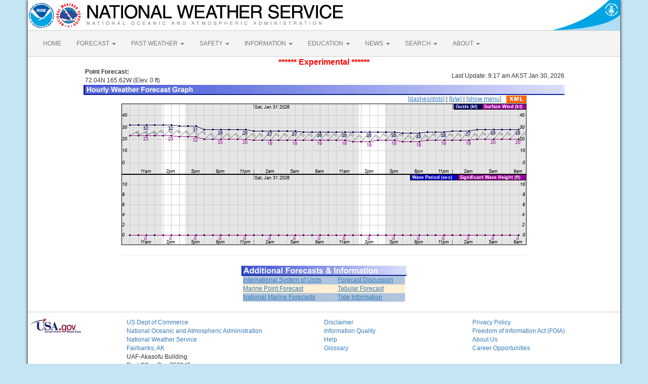

--- FILE ---
content_type: text/html; charset=UTF-8
request_url: https://marine.weather.gov/MapClick.php?lat=72.034&lon=-165.611&lg=english&&FcstType=graphical&menu=1
body_size: 5214
content:
<!DOCTYPE html><html class="no-js">
    <head>
        <!-- Meta -->
        <meta name="viewport" content="width=device-width" />
        <link rel="schema.DC" href="http://purl.org/dc/elements/1.1/" />
        <title>National Weather Service</title>
        <meta name="DC.title" content="National Weather Service" />
        <meta name="DC.description" content="NOAA National Weather Service" />
        <meta name="DC.creator" content="US Department of Commerce, NOAA, National Weather Service" />
        <meta name="DC.date.created" scheme="ISO8601" content="2026-01-30T18:47:47+00:00" />
        <meta name="DC.language" scheme="DCTERMS.RFC1766" content="EN-US" />
        <meta name="DC.keywords" content="weather" />
        <meta name="DC.publisher" content="NOAA's National Weather Service" />
        <meta name="DC.contributor" content="National Weather Service" />
        <meta name="DC.rights" content="/disclaimer.php" />
        <meta name="rating" content="General" />
        <meta name="robots" content="index,follow" />

        <!-- Icons -->
        <link rel="shortcut icon" href="/build/images/favicon.eab6deff.ico" type="image/x-icon" />

                    <link rel="stylesheet" href="/build/app.b5803bc3.css">
        
                    <script src="/build/runtime.5332280c.js"></script><script src="/build/662.4c16084d.js"></script><script src="/build/app.b0ab6b61.js"></script>
            <script type="text/javascript" id="_fed_an_ua_tag" src="https://dap.digitalgov.gov/Universal-Federated-Analytics-Min.js?agency=DOC&amp;subagency=NOAA"></script>
            <script type="text/javascript">
                // GoogleAnalyticsObject is defined in the federated analytics script, but PUA option not used as forecast UA needs sampleRate
                window[window['GoogleAnalyticsObject']]('create', 'UA-40768555-1', 'weather.gov', {'sampleRate': 6});
                window[window['GoogleAnalyticsObject']]('set', 'anonymizeIp', true);
                window[window['GoogleAnalyticsObject']]('require', 'linkid');
                window[window['GoogleAnalyticsObject']]('send', 'pageview');
            </script>
            </head>
    <body>
        <main class="container">
            <header class="row clearfix" id="page-header">
    <a href="//www.noaa.gov" id="header-noaa" class="pull-left"><img src="/build/images/header/noaa.d87e0251.png" alt="National Oceanic and Atmospheric Administration"/></a>
    <a href="https://www.weather.gov" id="header-nws" class="pull-left"><img src="/build/images/header/nws.4e6585d8.png" alt="National Weather Service"/></a>
    <a href="//www.commerce.gov" id="header-doc" class="pull-right"><img src="/build/images/header/doc.b38ba91a.png" alt="United States Department of Commerce"/></a>
</header>

            <nav class="navbar navbar-default row" role="navigation">
    <div class="container-fluid">
        <div class="navbar-header">
            <button type="button" class="navbar-toggle collapsed" data-toggle="collapse" data-target="#top-nav">
                <span class="sr-only">Toggle navigation</span>
                <span class="icon-bar"></span>
                <span class="icon-bar"></span>
                <span class="icon-bar"></span>
            </button>
        </div>
        <div class="collapse navbar-collapse" id="top-nav">
            <ul class="nav navbar-nav">
                <li><a href="//www.weather.gov">HOME</a></li>
                                    <li class="dropdown">
                        <a href="https://www.weather.gov/forecastmaps/" class="dropdown-toggle" data-toggle="dropdown">
                                                            FORECAST
                                                        <span class="caret"></span>
                        </a>
                        <ul class="dropdown-menu" role="menu">
                                                                                        <li>
                                    <a href="https://www.weather.gov">Local</a>
                                </li>
                                                            <li>
                                    <a href="https://digital.weather.gov">Graphical</a>
                                </li>
                                                            <li>
                                    <a href="https://aviationweather.gov">Aviation</a>
                                </li>
                                                            <li>
                                    <a href="https://www.weather.gov/marine/">Marine</a>
                                </li>
                                                            <li>
                                    <a href="https://water.noaa.gov">Rivers and Lakes</a>
                                </li>
                                                            <li>
                                    <a href="https://www.nhc.noaa.gov">Hurricanes</a>
                                </li>
                                                            <li>
                                    <a href="https://www.spc.noaa.gov">Severe Weather</a>
                                </li>
                                                            <li>
                                    <a href="https://www.weather.gov/fire/">Fire Weather</a>
                                </li>
                                                            <li>
                                    <a href="https://gml.noaa.gov/grad/solcalc/">Sunrise/Sunset</a>
                                </li>
                                                            <li>
                                    <a href="https://www.cpc.ncep.noaa.gov">Long Range Forecasts</a>
                                </li>
                                                            <li>
                                    <a href="https://www.cpc.ncep.noaa.gov">Climate Prediction</a>
                                </li>
                                                            <li>
                                    <a href="https://www.swpc.noaa.gov">Space Weather</a>
                                </li>
                                                    </ul>
                    </li>
                                    <li class="dropdown">
                        <a href="https://www.weather.gov/wrh/climate" class="dropdown-toggle" data-toggle="dropdown">
                                                            PAST WEATHER
                                                        <span class="caret"></span>
                        </a>
                        <ul class="dropdown-menu" role="menu">
                                                                                        <li>
                                    <a href="https://www.weather.gov/wrh/climate">Past Weather</a>
                                </li>
                                                            <li>
                                    <a href="https://gml.noaa.gov/grad/solcalc/">Astronomical Data</a>
                                </li>
                                                            <li>
                                    <a href="https://www.climate.gov/maps-data/dataset/past-weather-zip-code-data-table">Certified Weather Data</a>
                                </li>
                                                    </ul>
                    </li>
                                    <li class="dropdown">
                        <a href="https://www.weather.gov/safety/" class="dropdown-toggle" data-toggle="dropdown">
                                                            SAFETY
                                                        <span class="caret"></span>
                        </a>
                        <ul class="dropdown-menu" role="menu">
                                                                                </ul>
                    </li>
                                    <li class="dropdown">
                        <a href="https://www.weather.gov/informationcenter" class="dropdown-toggle" data-toggle="dropdown">
                                                            INFORMATION
                                                        <span class="caret"></span>
                        </a>
                        <ul class="dropdown-menu" role="menu">
                                                                                        <li>
                                    <a href="https://www.weather.gov/wrn/wea">Wireless Emergency Alerts</a>
                                </li>
                                                            <li>
                                    <a href="https://www.weather.gov/wrn/">Weather-Ready Nation</a>
                                </li>
                                                            <li>
                                    <a href="https://www.weather.gov/owlie/publication_brochures">Brochures</a>
                                </li>
                                                            <li>
                                    <a href="https://www.weather.gov/coop/">Cooperative Observers</a>
                                </li>
                                                            <li>
                                    <a href="https://www.weather.gov/briefing/">Daily Briefing</a>
                                </li>
                                                            <li>
                                    <a href="https://www.weather.gov/hazstat">Damage/Fatality/Injury Statistics</a>
                                </li>
                                                            <li>
                                    <a href="http://mag.ncep.noaa.gov">Forecast Models</a>
                                </li>
                                                            <li>
                                    <a href="https://www.weather.gov/gis/">GIS Data Portal</a>
                                </li>
                                                            <li>
                                    <a href="https://www.weather.gov/nwr">NOAA Weather Radio</a>
                                </li>
                                                            <li>
                                    <a href="https://www.weather.gov/publications/">Publications</a>
                                </li>
                                                            <li>
                                    <a href="https://www.weather.gov/skywarn/">SKYWARN Storm Spotters</a>
                                </li>
                                                            <li>
                                    <a href="https://www.weather.gov/stormready">StormReady</a>
                                </li>
                                                            <li>
                                    <a href="https://www.weather.gov/tsunamiready/">TsunamiReady</a>
                                </li>
                                                            <li>
                                    <a href="https://www.weather.gov/notification/">Service Change Notices</a>
                                </li>
                                                    </ul>
                    </li>
                                    <li class="dropdown">
                        <a href="https://www.weather.gov/education/" class="dropdown-toggle" data-toggle="dropdown">
                                                            EDUCATION
                                                        <span class="caret"></span>
                        </a>
                        <ul class="dropdown-menu" role="menu">
                                                                                </ul>
                    </li>
                                    <li class="dropdown">
                        <a href="https://www.weather.gov/news" class="dropdown-toggle" data-toggle="dropdown">
                                                            NEWS
                                                        <span class="caret"></span>
                        </a>
                        <ul class="dropdown-menu" role="menu">
                                                                                </ul>
                    </li>
                                    <li class="dropdown">
                        <a href="https://www.weather.gov/search/" class="dropdown-toggle" data-toggle="dropdown">
                                                            SEARCH
                                                        <span class="caret"></span>
                        </a>
                        <ul class="dropdown-menu" role="menu">
                                                            <li>
                                    <div id="site-search">
                                        <form method="get" action="//search.usa.gov/search" style="margin-bottom: 0; margin-top: 0;">
                                            <input type="hidden" name="v:project" value="firstgov" />
                                            <label for="query">Search For</label>
                                            <input type="text" name="query" id="query" size="12" />
                                            <input type="submit" value="Go" />
                                            <p>
                                                <input type="radio" name="affiliate" checked="checked" value="nws.noaa.gov" id="nws" />
                                                <label for="nws" class="search-scope">NWS</label>
                                                <input type="radio" name="affiliate" value="noaa.gov" id="noaa" />
                                                <label for="noaa" class="search-scope">All NOAA</label>
                                            </p>
                                        </form>
                                    </div>
                                </li>
                                                                                </ul>
                    </li>
                                    <li class="dropdown">
                        <a href="https://www.weather.gov/about/" class="dropdown-toggle" data-toggle="dropdown">
                                                            ABOUT
                                                        <span class="caret"></span>
                        </a>
                        <ul class="dropdown-menu" role="menu">
                                                                                        <li>
                                    <a href="https://www.weather.gov/about/">About NWS</a>
                                </li>
                                                            <li>
                                    <a href="https://www.weather.gov/organization">Organization</a>
                                </li>
                                                            <li>
                                    <a href="https://sites.google.com/a/noaa.gov/nws-insider/">For NWS Employees</a>
                                </li>
                                                            <li>
                                    <a href="https://www.weather.gov/ncep/">National Centers</a>
                                </li>
                                                            <li>
                                    <a href="https://www.noaa.gov/nws-careers">Careers</a>
                                </li>
                                                            <li>
                                    <a href="https://www.weather.gov/contact">Contact Us</a>
                                </li>
                                                            <li>
                                    <a href="https://forecast.weather.gov/glossary.php">Glossary</a>
                                </li>
                                                            <li>
                                    <a href="https://www.weather.gov/socialmedia">Social Media</a>
                                </li>
                                                            <li>
                                    <a href="https://www.noaa.gov/NWStransformation">NWS Transformation</a>
                                </li>
                                                    </ul>
                    </li>
                            </ul>
        </div>
    </div>
</nav>

            <div class="contentArea">
                    <script type="text/javascript">
function writeText(txt)
{
document.getElementById("desc").innerHTML=txt
}
</script>
<table width="800" border="0" align="center">
<tr><td colspan="2" align="center"><font size="3" color="red"><b>******  Experimental  ******</b></font></td></tr>
    <tr>
        <td width="60%"><b>&nbsp;Point Forecast:</b>  <br>&nbsp;72.04N 165.62W  (Elev. 0 ft)<br></td>
        <td width="40%" align="right">Last Update: 9:17 am AKST Jan 30, 2026</td>
    </tr>
    <tr>
        <td colspan="2"><img title="Hourly Weather Forecast Graph" alt="Hourly Weather Forecast Graph" src="/images/wtf/hwg-banner.jpg"></td>
    </tr>
</table>

<table width="800" border="0" align="center" cellspacing="0"
    cellpadding="0">
<tr><td colspan="2" align="right"><a href="http://marine.weather.gov/MapClick.php?lat=72.034&lon=-165.611&lg=english&&FcstType=graphical&menu=1&dd=1">[dashes/dots]</a> | <a href="http://marine.weather.gov/MapClick.php?lat=72.034&lon=-165.611&lg=english&&FcstType=graphical&menu=1&bw=1">[b/w]</a> | <a href="http://marine.weather.gov/MapClick.php?lat=72.034&lon=-165.611&lg=english&&FcstType=graphical">[show menu]</a><a href="//forecast.weather.gov/MapClick.php?lat=72.034&lon=-165.611&FcstType=digitalDWML"><img src="/images/wtf/xml-small.gif" alt="Get as XML" title="Get as XML" style="margin-left:10px; vertical-align:middle;"></a></td></tr>
<tr><td width="800" align="left" valign="top"><table width="800" border="0" align="center"><tr><td align="center">
<a href="http://marine.weather.gov/MapClick.php?lat=72.034&lon=-165.611&lg=english&&FcstType=digital&menu=1"><img src="meteograms/Plotter.php?lat=72.034&lon=-165.611&wfo=AFG&zcode=PKZ500&gset=25&gdiff=6&unit=0&tinfo=AY9&ahour=0&pcmd=00001000000000000111000000000000000000000000000000000000000&lg=en&indu=0!1!1!&dd=&bw=&hrspan=48&pqpfhr=6&psnwhr=6" usemap="#MouseVal"></a></td></tr><tr><td id="desc"></td></tr><tr><td><hr></td></tr></table><map name="MouseVal"><area shape="rect" coords="11,0,21,280" alt="Hourly weather graph of forecast elements. Click for text representation." title="Hourly weather graph of forecast elements. Click for text representation." onMouseOver="writeText('&lt;b&gt;Friday, January 30 at  9am&lt;/b&gt;&lt;br&gt;Surface Wind: ENE 20G28kt&lt;br&gt;Significant Wave Height: 0ft&amp;nbsp;&amp;nbsp;&amp;nbsp;&amp;nbsp;&amp;nbsp;Wave Period: N/A&amp;nbsp;&amp;nbsp;&amp;nbsp;&amp;nbsp;&amp;nbsp;Wave Direction: N/A')" onclick="location.href='http://marine.weather.gov/MapClick.php?lat=72.034&lon=-165.611&lg=english&&FcstType=digital&menu=1'" />
<area shape="rect" coords="28,0,38,280" alt="Hourly weather graph of forecast elements. Click for text representation." title="Hourly weather graph of forecast elements. Click for text representation." onMouseOver="writeText('&lt;b&gt;Friday, January 30 at  10am&lt;/b&gt;&lt;br&gt;Surface Wind: ENE 20G28kt&lt;br&gt;Significant Wave Height: 0ft&amp;nbsp;&amp;nbsp;&amp;nbsp;&amp;nbsp;&amp;nbsp;Wave Period: N/A&amp;nbsp;&amp;nbsp;&amp;nbsp;&amp;nbsp;&amp;nbsp;Wave Direction: N/A')" onclick="location.href='http://marine.weather.gov/MapClick.php?lat=72.034&lon=-165.611&lg=english&&FcstType=digital&menu=1'" />
<area shape="rect" coords="44,0,54,280" alt="Hourly weather graph of forecast elements. Click for text representation." title="Hourly weather graph of forecast elements. Click for text representation." onMouseOver="writeText('&lt;b&gt;Friday, January 30 at  11am&lt;/b&gt;&lt;br&gt;Surface Wind: ENE 20G28kt&lt;br&gt;Significant Wave Height: 0ft&amp;nbsp;&amp;nbsp;&amp;nbsp;&amp;nbsp;&amp;nbsp;Wave Period: N/A&amp;nbsp;&amp;nbsp;&amp;nbsp;&amp;nbsp;&amp;nbsp;Wave Direction: N/A')" onclick="location.href='http://marine.weather.gov/MapClick.php?lat=72.034&lon=-165.611&lg=english&&FcstType=digital&menu=1'" />
<area shape="rect" coords="60,0,70,280" alt="Hourly weather graph of forecast elements. Click for text representation." title="Hourly weather graph of forecast elements. Click for text representation." onMouseOver="writeText('&lt;b&gt;Friday, January 30 at  12pm&lt;/b&gt;&lt;br&gt;Surface Wind: NE 20G28kt&lt;br&gt;Significant Wave Height: 0ft&amp;nbsp;&amp;nbsp;&amp;nbsp;&amp;nbsp;&amp;nbsp;Wave Period: N/A&amp;nbsp;&amp;nbsp;&amp;nbsp;&amp;nbsp;&amp;nbsp;Wave Direction: N/A')" onclick="location.href='http://marine.weather.gov/MapClick.php?lat=72.034&lon=-165.611&lg=english&&FcstType=digital&menu=1'" />
<area shape="rect" coords="77,0,87,280" alt="Hourly weather graph of forecast elements. Click for text representation." title="Hourly weather graph of forecast elements. Click for text representation." onMouseOver="writeText('&lt;b&gt;Friday, January 30 at  1pm&lt;/b&gt;&lt;br&gt;Surface Wind: NE 20G28kt&lt;br&gt;Significant Wave Height: 0ft&amp;nbsp;&amp;nbsp;&amp;nbsp;&amp;nbsp;&amp;nbsp;Wave Period: N/A&amp;nbsp;&amp;nbsp;&amp;nbsp;&amp;nbsp;&amp;nbsp;Wave Direction: N/A')" onclick="location.href='http://marine.weather.gov/MapClick.php?lat=72.034&lon=-165.611&lg=english&&FcstType=digital&menu=1'" />
<area shape="rect" coords="93,0,103,280" alt="Hourly weather graph of forecast elements. Click for text representation." title="Hourly weather graph of forecast elements. Click for text representation." onMouseOver="writeText('&lt;b&gt;Friday, January 30 at  2pm&lt;/b&gt;&lt;br&gt;Surface Wind: NE 20G28kt&lt;br&gt;Significant Wave Height: 0ft&amp;nbsp;&amp;nbsp;&amp;nbsp;&amp;nbsp;&amp;nbsp;Wave Period: N/A&amp;nbsp;&amp;nbsp;&amp;nbsp;&amp;nbsp;&amp;nbsp;Wave Direction: N/A')" onclick="location.href='http://marine.weather.gov/MapClick.php?lat=72.034&lon=-165.611&lg=english&&FcstType=digital&menu=1'" />
<area shape="rect" coords="109,0,119,280" alt="Hourly weather graph of forecast elements. Click for text representation." title="Hourly weather graph of forecast elements. Click for text representation." onMouseOver="writeText('&lt;b&gt;Friday, January 30 at  3pm&lt;/b&gt;&lt;br&gt;Surface Wind: NE 19G27kt&lt;br&gt;Significant Wave Height: 0ft&amp;nbsp;&amp;nbsp;&amp;nbsp;&amp;nbsp;&amp;nbsp;Wave Period: N/A&amp;nbsp;&amp;nbsp;&amp;nbsp;&amp;nbsp;&amp;nbsp;Wave Direction: N/A')" onclick="location.href='http://marine.weather.gov/MapClick.php?lat=72.034&lon=-165.611&lg=english&&FcstType=digital&menu=1'" />
<area shape="rect" coords="126,0,136,280" alt="Hourly weather graph of forecast elements. Click for text representation." title="Hourly weather graph of forecast elements. Click for text representation." onMouseOver="writeText('&lt;b&gt;Friday, January 30 at  4pm&lt;/b&gt;&lt;br&gt;Surface Wind: NE 19G27kt&lt;br&gt;Significant Wave Height: 0ft&amp;nbsp;&amp;nbsp;&amp;nbsp;&amp;nbsp;&amp;nbsp;Wave Period: N/A&amp;nbsp;&amp;nbsp;&amp;nbsp;&amp;nbsp;&amp;nbsp;Wave Direction: N/A')" onclick="location.href='http://marine.weather.gov/MapClick.php?lat=72.034&lon=-165.611&lg=english&&FcstType=digital&menu=1'" />
<area shape="rect" coords="142,0,152,280" alt="Hourly weather graph of forecast elements. Click for text representation." title="Hourly weather graph of forecast elements. Click for text representation." onMouseOver="writeText('&lt;b&gt;Friday, January 30 at  5pm&lt;/b&gt;&lt;br&gt;Surface Wind: NE 19G27kt&lt;br&gt;Significant Wave Height: 0ft&amp;nbsp;&amp;nbsp;&amp;nbsp;&amp;nbsp;&amp;nbsp;Wave Period: N/A&amp;nbsp;&amp;nbsp;&amp;nbsp;&amp;nbsp;&amp;nbsp;Wave Direction: N/A')" onclick="location.href='http://marine.weather.gov/MapClick.php?lat=72.034&lon=-165.611&lg=english&&FcstType=digital&menu=1'" />
<area shape="rect" coords="158,0,168,280" alt="Hourly weather graph of forecast elements. Click for text representation." title="Hourly weather graph of forecast elements. Click for text representation." onMouseOver="writeText('&lt;b&gt;Friday, January 30 at  6pm&lt;/b&gt;&lt;br&gt;Surface Wind: NE 17G24kt&lt;br&gt;Significant Wave Height: 0ft&amp;nbsp;&amp;nbsp;&amp;nbsp;&amp;nbsp;&amp;nbsp;Wave Period: N/A&amp;nbsp;&amp;nbsp;&amp;nbsp;&amp;nbsp;&amp;nbsp;Wave Direction: N/A')" onclick="location.href='http://marine.weather.gov/MapClick.php?lat=72.034&lon=-165.611&lg=english&&FcstType=digital&menu=1'" />
<area shape="rect" coords="175,0,185,280" alt="Hourly weather graph of forecast elements. Click for text representation." title="Hourly weather graph of forecast elements. Click for text representation." onMouseOver="writeText('&lt;b&gt;Friday, January 30 at  7pm&lt;/b&gt;&lt;br&gt;Surface Wind: NE 17G24kt&lt;br&gt;Significant Wave Height: 0ft&amp;nbsp;&amp;nbsp;&amp;nbsp;&amp;nbsp;&amp;nbsp;Wave Period: N/A&amp;nbsp;&amp;nbsp;&amp;nbsp;&amp;nbsp;&amp;nbsp;Wave Direction: N/A')" onclick="location.href='http://marine.weather.gov/MapClick.php?lat=72.034&lon=-165.611&lg=english&&FcstType=digital&menu=1'" />
<area shape="rect" coords="191,0,201,280" alt="Hourly weather graph of forecast elements. Click for text representation." title="Hourly weather graph of forecast elements. Click for text representation." onMouseOver="writeText('&lt;b&gt;Friday, January 30 at  8pm&lt;/b&gt;&lt;br&gt;Surface Wind: NE 17G24kt&lt;br&gt;Significant Wave Height: 0ft&amp;nbsp;&amp;nbsp;&amp;nbsp;&amp;nbsp;&amp;nbsp;Wave Period: N/A&amp;nbsp;&amp;nbsp;&amp;nbsp;&amp;nbsp;&amp;nbsp;Wave Direction: N/A')" onclick="location.href='http://marine.weather.gov/MapClick.php?lat=72.034&lon=-165.611&lg=english&&FcstType=digital&menu=1'" />
<area shape="rect" coords="207,0,217,280" alt="Hourly weather graph of forecast elements. Click for text representation." title="Hourly weather graph of forecast elements. Click for text representation." onMouseOver="writeText('&lt;b&gt;Friday, January 30 at  9pm&lt;/b&gt;&lt;br&gt;Surface Wind: NE 17G24kt&lt;br&gt;Significant Wave Height: 0ft&amp;nbsp;&amp;nbsp;&amp;nbsp;&amp;nbsp;&amp;nbsp;Wave Period: N/A&amp;nbsp;&amp;nbsp;&amp;nbsp;&amp;nbsp;&amp;nbsp;Wave Direction: N/A')" onclick="location.href='http://marine.weather.gov/MapClick.php?lat=72.034&lon=-165.611&lg=english&&FcstType=digital&menu=1'" />
<area shape="rect" coords="224,0,234,280" alt="Hourly weather graph of forecast elements. Click for text representation." title="Hourly weather graph of forecast elements. Click for text representation." onMouseOver="writeText('&lt;b&gt;Friday, January 30 at  10pm&lt;/b&gt;&lt;br&gt;Surface Wind: NE 17G24kt&lt;br&gt;Significant Wave Height: 0ft&amp;nbsp;&amp;nbsp;&amp;nbsp;&amp;nbsp;&amp;nbsp;Wave Period: N/A&amp;nbsp;&amp;nbsp;&amp;nbsp;&amp;nbsp;&amp;nbsp;Wave Direction: N/A')" onclick="location.href='http://marine.weather.gov/MapClick.php?lat=72.034&lon=-165.611&lg=english&&FcstType=digital&menu=1'" />
<area shape="rect" coords="240,0,250,280" alt="Hourly weather graph of forecast elements. Click for text representation." title="Hourly weather graph of forecast elements. Click for text representation." onMouseOver="writeText('&lt;b&gt;Friday, January 30 at  11pm&lt;/b&gt;&lt;br&gt;Surface Wind: NE 17G24kt&lt;br&gt;Significant Wave Height: 0ft&amp;nbsp;&amp;nbsp;&amp;nbsp;&amp;nbsp;&amp;nbsp;Wave Period: N/A&amp;nbsp;&amp;nbsp;&amp;nbsp;&amp;nbsp;&amp;nbsp;Wave Direction: N/A')" onclick="location.href='http://marine.weather.gov/MapClick.php?lat=72.034&lon=-165.611&lg=english&&FcstType=digital&menu=1'" />
<area shape="rect" coords="256,0,266,280" alt="Hourly weather graph of forecast elements. Click for text representation." title="Hourly weather graph of forecast elements. Click for text representation." onMouseOver="writeText('&lt;b&gt;Saturday, January 31 at  12am&lt;/b&gt;&lt;br&gt;Surface Wind: NE 17G23kt&lt;br&gt;Significant Wave Height: 0ft&amp;nbsp;&amp;nbsp;&amp;nbsp;&amp;nbsp;&amp;nbsp;Wave Period: N/A&amp;nbsp;&amp;nbsp;&amp;nbsp;&amp;nbsp;&amp;nbsp;Wave Direction: N/A')" onclick="location.href='http://marine.weather.gov/MapClick.php?lat=72.034&lon=-165.611&lg=english&&FcstType=digital&menu=1'" />
<area shape="rect" coords="273,0,283,280" alt="Hourly weather graph of forecast elements. Click for text representation." title="Hourly weather graph of forecast elements. Click for text representation." onMouseOver="writeText('&lt;b&gt;Saturday, January 31 at  1am&lt;/b&gt;&lt;br&gt;Surface Wind: NE 17G23kt&lt;br&gt;Significant Wave Height: 0ft&amp;nbsp;&amp;nbsp;&amp;nbsp;&amp;nbsp;&amp;nbsp;Wave Period: N/A&amp;nbsp;&amp;nbsp;&amp;nbsp;&amp;nbsp;&amp;nbsp;Wave Direction: N/A')" onclick="location.href='http://marine.weather.gov/MapClick.php?lat=72.034&lon=-165.611&lg=english&&FcstType=digital&menu=1'" />
<area shape="rect" coords="289,0,299,280" alt="Hourly weather graph of forecast elements. Click for text representation." title="Hourly weather graph of forecast elements. Click for text representation." onMouseOver="writeText('&lt;b&gt;Saturday, January 31 at  2am&lt;/b&gt;&lt;br&gt;Surface Wind: NE 17G23kt&lt;br&gt;Significant Wave Height: 0ft&amp;nbsp;&amp;nbsp;&amp;nbsp;&amp;nbsp;&amp;nbsp;Wave Period: N/A&amp;nbsp;&amp;nbsp;&amp;nbsp;&amp;nbsp;&amp;nbsp;Wave Direction: N/A')" onclick="location.href='http://marine.weather.gov/MapClick.php?lat=72.034&lon=-165.611&lg=english&&FcstType=digital&menu=1'" />
<area shape="rect" coords="305,0,315,280" alt="Hourly weather graph of forecast elements. Click for text representation." title="Hourly weather graph of forecast elements. Click for text representation." onMouseOver="writeText('&lt;b&gt;Saturday, January 31 at  3am&lt;/b&gt;&lt;br&gt;Surface Wind: NE 17G23kt&lt;br&gt;Significant Wave Height: 0ft&amp;nbsp;&amp;nbsp;&amp;nbsp;&amp;nbsp;&amp;nbsp;Wave Period: N/A&amp;nbsp;&amp;nbsp;&amp;nbsp;&amp;nbsp;&amp;nbsp;Wave Direction: N/A')" onclick="location.href='http://marine.weather.gov/MapClick.php?lat=72.034&lon=-165.611&lg=english&&FcstType=digital&menu=1'" />
<area shape="rect" coords="322,0,332,280" alt="Hourly weather graph of forecast elements. Click for text representation." title="Hourly weather graph of forecast elements. Click for text representation." onMouseOver="writeText('&lt;b&gt;Saturday, January 31 at  4am&lt;/b&gt;&lt;br&gt;Surface Wind: NE 17G23kt&lt;br&gt;Significant Wave Height: 0ft&amp;nbsp;&amp;nbsp;&amp;nbsp;&amp;nbsp;&amp;nbsp;Wave Period: N/A&amp;nbsp;&amp;nbsp;&amp;nbsp;&amp;nbsp;&amp;nbsp;Wave Direction: N/A')" onclick="location.href='http://marine.weather.gov/MapClick.php?lat=72.034&lon=-165.611&lg=english&&FcstType=digital&menu=1'" />
<area shape="rect" coords="338,0,348,280" alt="Hourly weather graph of forecast elements. Click for text representation." title="Hourly weather graph of forecast elements. Click for text representation." onMouseOver="writeText('&lt;b&gt;Saturday, January 31 at  5am&lt;/b&gt;&lt;br&gt;Surface Wind: NE 17G23kt&lt;br&gt;Significant Wave Height: 0ft&amp;nbsp;&amp;nbsp;&amp;nbsp;&amp;nbsp;&amp;nbsp;Wave Period: N/A&amp;nbsp;&amp;nbsp;&amp;nbsp;&amp;nbsp;&amp;nbsp;Wave Direction: N/A')" onclick="location.href='http://marine.weather.gov/MapClick.php?lat=72.034&lon=-165.611&lg=english&&FcstType=digital&menu=1'" />
<area shape="rect" coords="354,0,364,280" alt="Hourly weather graph of forecast elements. Click for text representation." title="Hourly weather graph of forecast elements. Click for text representation." onMouseOver="writeText('&lt;b&gt;Saturday, January 31 at  6am&lt;/b&gt;&lt;br&gt;Surface Wind: NE 17G23kt&lt;br&gt;Significant Wave Height: 0ft&amp;nbsp;&amp;nbsp;&amp;nbsp;&amp;nbsp;&amp;nbsp;Wave Period: N/A&amp;nbsp;&amp;nbsp;&amp;nbsp;&amp;nbsp;&amp;nbsp;Wave Direction: N/A')" onclick="location.href='http://marine.weather.gov/MapClick.php?lat=72.034&lon=-165.611&lg=english&&FcstType=digital&menu=1'" />
<area shape="rect" coords="371,0,381,280" alt="Hourly weather graph of forecast elements. Click for text representation." title="Hourly weather graph of forecast elements. Click for text representation." onMouseOver="writeText('&lt;b&gt;Saturday, January 31 at  7am&lt;/b&gt;&lt;br&gt;Surface Wind: NE 17G23kt&lt;br&gt;Significant Wave Height: 0ft&amp;nbsp;&amp;nbsp;&amp;nbsp;&amp;nbsp;&amp;nbsp;Wave Period: N/A&amp;nbsp;&amp;nbsp;&amp;nbsp;&amp;nbsp;&amp;nbsp;Wave Direction: N/A')" onclick="location.href='http://marine.weather.gov/MapClick.php?lat=72.034&lon=-165.611&lg=english&&FcstType=digital&menu=1'" />
<area shape="rect" coords="387,0,397,280" alt="Hourly weather graph of forecast elements. Click for text representation." title="Hourly weather graph of forecast elements. Click for text representation." onMouseOver="writeText('&lt;b&gt;Saturday, January 31 at  8am&lt;/b&gt;&lt;br&gt;Surface Wind: NE 17G23kt&lt;br&gt;Significant Wave Height: 0ft&amp;nbsp;&amp;nbsp;&amp;nbsp;&amp;nbsp;&amp;nbsp;Wave Period: N/A&amp;nbsp;&amp;nbsp;&amp;nbsp;&amp;nbsp;&amp;nbsp;Wave Direction: N/A')" onclick="location.href='http://marine.weather.gov/MapClick.php?lat=72.034&lon=-165.611&lg=english&&FcstType=digital&menu=1'" />
<area shape="rect" coords="403,0,413,280" alt="Hourly weather graph of forecast elements. Click for text representation." title="Hourly weather graph of forecast elements. Click for text representation." onMouseOver="writeText('&lt;b&gt;Saturday, January 31 at  9am&lt;/b&gt;&lt;br&gt;Surface Wind: NE 17G23kt&lt;br&gt;Significant Wave Height: 0ft&amp;nbsp;&amp;nbsp;&amp;nbsp;&amp;nbsp;&amp;nbsp;Wave Period: N/A&amp;nbsp;&amp;nbsp;&amp;nbsp;&amp;nbsp;&amp;nbsp;Wave Direction: N/A')" onclick="location.href='http://marine.weather.gov/MapClick.php?lat=72.034&lon=-165.611&lg=english&&FcstType=digital&menu=1'" />
<area shape="rect" coords="419,0,429,280" alt="Hourly weather graph of forecast elements. Click for text representation." title="Hourly weather graph of forecast elements. Click for text representation." onMouseOver="writeText('&lt;b&gt;Saturday, January 31 at  10am&lt;/b&gt;&lt;br&gt;Surface Wind: NE 17G23kt&lt;br&gt;Significant Wave Height: 0ft&amp;nbsp;&amp;nbsp;&amp;nbsp;&amp;nbsp;&amp;nbsp;Wave Period: N/A&amp;nbsp;&amp;nbsp;&amp;nbsp;&amp;nbsp;&amp;nbsp;Wave Direction: N/A')" onclick="location.href='http://marine.weather.gov/MapClick.php?lat=72.034&lon=-165.611&lg=english&&FcstType=digital&menu=1'" />
<area shape="rect" coords="436,0,446,280" alt="Hourly weather graph of forecast elements. Click for text representation." title="Hourly weather graph of forecast elements. Click for text representation." onMouseOver="writeText('&lt;b&gt;Saturday, January 31 at  11am&lt;/b&gt;&lt;br&gt;Surface Wind: NE 17G23kt&lt;br&gt;Significant Wave Height: 0ft&amp;nbsp;&amp;nbsp;&amp;nbsp;&amp;nbsp;&amp;nbsp;Wave Period: N/A&amp;nbsp;&amp;nbsp;&amp;nbsp;&amp;nbsp;&amp;nbsp;Wave Direction: N/A')" onclick="location.href='http://marine.weather.gov/MapClick.php?lat=72.034&lon=-165.611&lg=english&&FcstType=digital&menu=1'" />
<area shape="rect" coords="452,0,462,280" alt="Hourly weather graph of forecast elements. Click for text representation." title="Hourly weather graph of forecast elements. Click for text representation." onMouseOver="writeText('&lt;b&gt;Saturday, January 31 at  12pm&lt;/b&gt;&lt;br&gt;Surface Wind: NE 16G23kt&lt;br&gt;Significant Wave Height: 0ft&amp;nbsp;&amp;nbsp;&amp;nbsp;&amp;nbsp;&amp;nbsp;Wave Period: N/A&amp;nbsp;&amp;nbsp;&amp;nbsp;&amp;nbsp;&amp;nbsp;Wave Direction: N/A')" onclick="location.href='http://marine.weather.gov/MapClick.php?lat=72.034&lon=-165.611&lg=english&&FcstType=digital&menu=1'" />
<area shape="rect" coords="468,0,478,280" alt="Hourly weather graph of forecast elements. Click for text representation." title="Hourly weather graph of forecast elements. Click for text representation." onMouseOver="writeText('&lt;b&gt;Saturday, January 31 at  1pm&lt;/b&gt;&lt;br&gt;Surface Wind: NE 16G23kt&lt;br&gt;Significant Wave Height: 0ft&amp;nbsp;&amp;nbsp;&amp;nbsp;&amp;nbsp;&amp;nbsp;Wave Period: N/A&amp;nbsp;&amp;nbsp;&amp;nbsp;&amp;nbsp;&amp;nbsp;Wave Direction: N/A')" onclick="location.href='http://marine.weather.gov/MapClick.php?lat=72.034&lon=-165.611&lg=english&&FcstType=digital&menu=1'" />
<area shape="rect" coords="485,0,495,280" alt="Hourly weather graph of forecast elements. Click for text representation." title="Hourly weather graph of forecast elements. Click for text representation." onMouseOver="writeText('&lt;b&gt;Saturday, January 31 at  2pm&lt;/b&gt;&lt;br&gt;Surface Wind: NE 16G23kt&lt;br&gt;Significant Wave Height: 0ft&amp;nbsp;&amp;nbsp;&amp;nbsp;&amp;nbsp;&amp;nbsp;Wave Period: N/A&amp;nbsp;&amp;nbsp;&amp;nbsp;&amp;nbsp;&amp;nbsp;Wave Direction: N/A')" onclick="location.href='http://marine.weather.gov/MapClick.php?lat=72.034&lon=-165.611&lg=english&&FcstType=digital&menu=1'" />
<area shape="rect" coords="501,0,511,280" alt="Hourly weather graph of forecast elements. Click for text representation." title="Hourly weather graph of forecast elements. Click for text representation." onMouseOver="writeText('&lt;b&gt;Saturday, January 31 at  3pm&lt;/b&gt;&lt;br&gt;Surface Wind: NE 17G23kt&lt;br&gt;Significant Wave Height: 0ft&amp;nbsp;&amp;nbsp;&amp;nbsp;&amp;nbsp;&amp;nbsp;Wave Period: N/A&amp;nbsp;&amp;nbsp;&amp;nbsp;&amp;nbsp;&amp;nbsp;Wave Direction: N/A')" onclick="location.href='http://marine.weather.gov/MapClick.php?lat=72.034&lon=-165.611&lg=english&&FcstType=digital&menu=1'" />
<area shape="rect" coords="517,0,527,280" alt="Hourly weather graph of forecast elements. Click for text representation." title="Hourly weather graph of forecast elements. Click for text representation." onMouseOver="writeText('&lt;b&gt;Saturday, January 31 at  4pm&lt;/b&gt;&lt;br&gt;Surface Wind: NE 17G23kt&lt;br&gt;Significant Wave Height: 0ft&amp;nbsp;&amp;nbsp;&amp;nbsp;&amp;nbsp;&amp;nbsp;Wave Period: N/A&amp;nbsp;&amp;nbsp;&amp;nbsp;&amp;nbsp;&amp;nbsp;Wave Direction: N/A')" onclick="location.href='http://marine.weather.gov/MapClick.php?lat=72.034&lon=-165.611&lg=english&&FcstType=digital&menu=1'" />
<area shape="rect" coords="534,0,544,280" alt="Hourly weather graph of forecast elements. Click for text representation." title="Hourly weather graph of forecast elements. Click for text representation." onMouseOver="writeText('&lt;b&gt;Saturday, January 31 at  5pm&lt;/b&gt;&lt;br&gt;Surface Wind: NE 17G23kt&lt;br&gt;Significant Wave Height: 0ft&amp;nbsp;&amp;nbsp;&amp;nbsp;&amp;nbsp;&amp;nbsp;Wave Period: N/A&amp;nbsp;&amp;nbsp;&amp;nbsp;&amp;nbsp;&amp;nbsp;Wave Direction: N/A')" onclick="location.href='http://marine.weather.gov/MapClick.php?lat=72.034&lon=-165.611&lg=english&&FcstType=digital&menu=1'" />
<area shape="rect" coords="550,0,560,280" alt="Hourly weather graph of forecast elements. Click for text representation." title="Hourly weather graph of forecast elements. Click for text representation." onMouseOver="writeText('&lt;b&gt;Saturday, January 31 at  6pm&lt;/b&gt;&lt;br&gt;Surface Wind: NE 16G22kt&lt;br&gt;Significant Wave Height: 0ft&amp;nbsp;&amp;nbsp;&amp;nbsp;&amp;nbsp;&amp;nbsp;Wave Period: N/A&amp;nbsp;&amp;nbsp;&amp;nbsp;&amp;nbsp;&amp;nbsp;Wave Direction: N/A')" onclick="location.href='http://marine.weather.gov/MapClick.php?lat=72.034&lon=-165.611&lg=english&&FcstType=digital&menu=1'" />
<area shape="rect" coords="566,0,576,280" alt="Hourly weather graph of forecast elements. Click for text representation." title="Hourly weather graph of forecast elements. Click for text representation." onMouseOver="writeText('&lt;b&gt;Saturday, January 31 at  7pm&lt;/b&gt;&lt;br&gt;Surface Wind: NE 16G22kt&lt;br&gt;Significant Wave Height: 0ft&amp;nbsp;&amp;nbsp;&amp;nbsp;&amp;nbsp;&amp;nbsp;Wave Period: N/A&amp;nbsp;&amp;nbsp;&amp;nbsp;&amp;nbsp;&amp;nbsp;Wave Direction: N/A')" onclick="location.href='http://marine.weather.gov/MapClick.php?lat=72.034&lon=-165.611&lg=english&&FcstType=digital&menu=1'" />
<area shape="rect" coords="583,0,593,280" alt="Hourly weather graph of forecast elements. Click for text representation." title="Hourly weather graph of forecast elements. Click for text representation." onMouseOver="writeText('&lt;b&gt;Saturday, January 31 at  8pm&lt;/b&gt;&lt;br&gt;Surface Wind: NE 16G22kt&lt;br&gt;Significant Wave Height: 0ft&amp;nbsp;&amp;nbsp;&amp;nbsp;&amp;nbsp;&amp;nbsp;Wave Period: N/A&amp;nbsp;&amp;nbsp;&amp;nbsp;&amp;nbsp;&amp;nbsp;Wave Direction: N/A')" onclick="location.href='http://marine.weather.gov/MapClick.php?lat=72.034&lon=-165.611&lg=english&&FcstType=digital&menu=1'" />
<area shape="rect" coords="599,0,609,280" alt="Hourly weather graph of forecast elements. Click for text representation." title="Hourly weather graph of forecast elements. Click for text representation." onMouseOver="writeText('&lt;b&gt;Saturday, January 31 at  9pm&lt;/b&gt;&lt;br&gt;Surface Wind: NE 17G23kt&lt;br&gt;Significant Wave Height: 0ft&amp;nbsp;&amp;nbsp;&amp;nbsp;&amp;nbsp;&amp;nbsp;Wave Period: N/A&amp;nbsp;&amp;nbsp;&amp;nbsp;&amp;nbsp;&amp;nbsp;Wave Direction: N/A')" onclick="location.href='http://marine.weather.gov/MapClick.php?lat=72.034&lon=-165.611&lg=english&&FcstType=digital&menu=1'" />
<area shape="rect" coords="615,0,625,280" alt="Hourly weather graph of forecast elements. Click for text representation." title="Hourly weather graph of forecast elements. Click for text representation." onMouseOver="writeText('&lt;b&gt;Saturday, January 31 at  10pm&lt;/b&gt;&lt;br&gt;Surface Wind: NE 17G23kt&lt;br&gt;Significant Wave Height: 0ft&amp;nbsp;&amp;nbsp;&amp;nbsp;&amp;nbsp;&amp;nbsp;Wave Period: N/A&amp;nbsp;&amp;nbsp;&amp;nbsp;&amp;nbsp;&amp;nbsp;Wave Direction: N/A')" onclick="location.href='http://marine.weather.gov/MapClick.php?lat=72.034&lon=-165.611&lg=english&&FcstType=digital&menu=1'" />
<area shape="rect" coords="632,0,642,280" alt="Hourly weather graph of forecast elements. Click for text representation." title="Hourly weather graph of forecast elements. Click for text representation." onMouseOver="writeText('&lt;b&gt;Saturday, January 31 at  11pm&lt;/b&gt;&lt;br&gt;Surface Wind: NE 17G23kt&lt;br&gt;Significant Wave Height: 0ft&amp;nbsp;&amp;nbsp;&amp;nbsp;&amp;nbsp;&amp;nbsp;Wave Period: N/A&amp;nbsp;&amp;nbsp;&amp;nbsp;&amp;nbsp;&amp;nbsp;Wave Direction: N/A')" onclick="location.href='http://marine.weather.gov/MapClick.php?lat=72.034&lon=-165.611&lg=english&&FcstType=digital&menu=1'" />
<area shape="rect" coords="648,0,658,280" alt="Hourly weather graph of forecast elements. Click for text representation." title="Hourly weather graph of forecast elements. Click for text representation." onMouseOver="writeText('&lt;b&gt;Sunday, February 1 at  12am&lt;/b&gt;&lt;br&gt;Surface Wind: NE 17G23kt&lt;br&gt;Significant Wave Height: 0ft&amp;nbsp;&amp;nbsp;&amp;nbsp;&amp;nbsp;&amp;nbsp;Wave Period: N/A&amp;nbsp;&amp;nbsp;&amp;nbsp;&amp;nbsp;&amp;nbsp;Wave Direction: N/A')" onclick="location.href='http://marine.weather.gov/MapClick.php?lat=72.034&lon=-165.611&lg=english&&FcstType=digital&menu=1'" />
<area shape="rect" coords="664,0,674,280" alt="Hourly weather graph of forecast elements. Click for text representation." title="Hourly weather graph of forecast elements. Click for text representation." onMouseOver="writeText('&lt;b&gt;Sunday, February 1 at  1am&lt;/b&gt;&lt;br&gt;Surface Wind: NE 17G23kt&lt;br&gt;Significant Wave Height: 0ft&amp;nbsp;&amp;nbsp;&amp;nbsp;&amp;nbsp;&amp;nbsp;Wave Period: N/A&amp;nbsp;&amp;nbsp;&amp;nbsp;&amp;nbsp;&amp;nbsp;Wave Direction: N/A')" onclick="location.href='http://marine.weather.gov/MapClick.php?lat=72.034&lon=-165.611&lg=english&&FcstType=digital&menu=1'" />
<area shape="rect" coords="681,0,691,280" alt="Hourly weather graph of forecast elements. Click for text representation." title="Hourly weather graph of forecast elements. Click for text representation." onMouseOver="writeText('&lt;b&gt;Sunday, February 1 at  2am&lt;/b&gt;&lt;br&gt;Surface Wind: NE 17G23kt&lt;br&gt;Significant Wave Height: 0ft&amp;nbsp;&amp;nbsp;&amp;nbsp;&amp;nbsp;&amp;nbsp;Wave Period: N/A&amp;nbsp;&amp;nbsp;&amp;nbsp;&amp;nbsp;&amp;nbsp;Wave Direction: N/A')" onclick="location.href='http://marine.weather.gov/MapClick.php?lat=72.034&lon=-165.611&lg=english&&FcstType=digital&menu=1'" />
<area shape="rect" coords="697,0,707,280" alt="Hourly weather graph of forecast elements. Click for text representation." title="Hourly weather graph of forecast elements. Click for text representation." onMouseOver="writeText('&lt;b&gt;Sunday, February 1 at  3am&lt;/b&gt;&lt;br&gt;Surface Wind: NE 17G24kt&lt;br&gt;Significant Wave Height: 0ft&amp;nbsp;&amp;nbsp;&amp;nbsp;&amp;nbsp;&amp;nbsp;Wave Period: N/A&amp;nbsp;&amp;nbsp;&amp;nbsp;&amp;nbsp;&amp;nbsp;Wave Direction: N/A')" onclick="location.href='http://marine.weather.gov/MapClick.php?lat=72.034&lon=-165.611&lg=english&&FcstType=digital&menu=1'" />
<area shape="rect" coords="713,0,723,280" alt="Hourly weather graph of forecast elements. Click for text representation." title="Hourly weather graph of forecast elements. Click for text representation." onMouseOver="writeText('&lt;b&gt;Sunday, February 1 at  4am&lt;/b&gt;&lt;br&gt;Surface Wind: NE 17G24kt&lt;br&gt;Significant Wave Height: 0ft&amp;nbsp;&amp;nbsp;&amp;nbsp;&amp;nbsp;&amp;nbsp;Wave Period: N/A&amp;nbsp;&amp;nbsp;&amp;nbsp;&amp;nbsp;&amp;nbsp;Wave Direction: N/A')" onclick="location.href='http://marine.weather.gov/MapClick.php?lat=72.034&lon=-165.611&lg=english&&FcstType=digital&menu=1'" />
<area shape="rect" coords="730,0,740,280" alt="Hourly weather graph of forecast elements. Click for text representation." title="Hourly weather graph of forecast elements. Click for text representation." onMouseOver="writeText('&lt;b&gt;Sunday, February 1 at  5am&lt;/b&gt;&lt;br&gt;Surface Wind: NE 17G24kt&lt;br&gt;Significant Wave Height: 0ft&amp;nbsp;&amp;nbsp;&amp;nbsp;&amp;nbsp;&amp;nbsp;Wave Period: N/A&amp;nbsp;&amp;nbsp;&amp;nbsp;&amp;nbsp;&amp;nbsp;Wave Direction: N/A')" onclick="location.href='http://marine.weather.gov/MapClick.php?lat=72.034&lon=-165.611&lg=english&&FcstType=digital&menu=1'" />
<area shape="rect" coords="746,0,756,280" alt="Hourly weather graph of forecast elements. Click for text representation." title="Hourly weather graph of forecast elements. Click for text representation." onMouseOver="writeText('&lt;b&gt;Sunday, February 1 at  6am&lt;/b&gt;&lt;br&gt;Surface Wind: NE 17G24kt&lt;br&gt;Significant Wave Height: 0ft&amp;nbsp;&amp;nbsp;&amp;nbsp;&amp;nbsp;&amp;nbsp;Wave Period: N/A&amp;nbsp;&amp;nbsp;&amp;nbsp;&amp;nbsp;&amp;nbsp;Wave Direction: N/A')" onclick="location.href='http://marine.weather.gov/MapClick.php?lat=72.034&lon=-165.611&lg=english&&FcstType=digital&menu=1'" />
<area shape="rect" coords="762,0,772,280" alt="Hourly weather graph of forecast elements. Click for text representation." title="Hourly weather graph of forecast elements. Click for text representation." onMouseOver="writeText('&lt;b&gt;Sunday, February 1 at  7am&lt;/b&gt;&lt;br&gt;Surface Wind: NE 17G24kt&lt;br&gt;Significant Wave Height: 0ft&amp;nbsp;&amp;nbsp;&amp;nbsp;&amp;nbsp;&amp;nbsp;Wave Period: N/A&amp;nbsp;&amp;nbsp;&amp;nbsp;&amp;nbsp;&amp;nbsp;Wave Direction: N/A')" onclick="location.href='http://marine.weather.gov/MapClick.php?lat=72.034&lon=-165.611&lg=english&&FcstType=digital&menu=1'" />
<area shape="rect" coords="779,0,789,280" alt="Hourly weather graph of forecast elements. Click for text representation." title="Hourly weather graph of forecast elements. Click for text representation." onMouseOver="writeText('&lt;b&gt;Sunday, February 1 at  8am&lt;/b&gt;&lt;br&gt;Surface Wind: NE 17G24kt&lt;br&gt;Significant Wave Height: 0ft&amp;nbsp;&amp;nbsp;&amp;nbsp;&amp;nbsp;&amp;nbsp;Wave Period: N/A&amp;nbsp;&amp;nbsp;&amp;nbsp;&amp;nbsp;&amp;nbsp;Wave Direction: N/A')" onclick="location.href='http://marine.weather.gov/MapClick.php?lat=72.034&lon=-165.611&lg=english&&FcstType=digital&menu=1'" />
</map><table width="650" border="0" align="center">
<tr><td valign="top" align="center" width="50%"><img title="Additional Forecasts and Information" alt="Additional Forecasts and Information" src="/images/wtf/addinfosml.jpg"><br><table cellspacing="0" cellpadding="1" border="0" width="320"><tr bgcolor="#b0c4de"><td align="left"><a href="//marine.weather.gov/MapClick.php?lat=72.034&lon=-165.611&lg=english&&FcstType=graphical&menu=1&unit=1">International System of Units</a></td><td align="left"><a href="https://forecast.weather.gov/product.php?site=NWS&issuedby=afg&product=AFD&format=CI&version=1&glossary=1">Forecast Discussion</a></td></tr><tr bgcolor="#ffefd5"><td><a href="//marine.weather.gov/MapClick.php?lat=72.034&lon=-165.611&lg=english&&FcstType=text&menu=1">Marine Point Forecast</a></td><td><a href="//marine.weather.gov/MapClick.php?lat=72.034&lon=-165.611&lg=english&&FcstType=digital&menu=1">Tabular Forecast</a></td></tr><tr bgcolor='#b0c4de'><td><a href="https://www.weather.gov/marine">National Marine Forecasts</a></td><td><a href="//tidesandcurrents.noaa.gov/tide_predictions.shtml">Tide Information</a></td></tr></table></td></tr></table></td></tr></table>
            </div>
            <footer>
                
                <div class="footer-legal">
    <div id="footerLogo" class="col-xs-12 col-sm-2 col-md-2">
        <a href="//www.usa.gov"><img src="/css/images/usa_gov.png" alt="usa.gov" width="110" height="30" /></a>
    </div>
    <div class="col-xs-12 col-sm-4 col-md-4">
        <ul class="list-unstyled footer-legal-content">
            <li><a href="//www.commerce.gov">US Dept of Commerce</a></li>
            <li><a href="//www.noaa.gov">National Oceanic and Atmospheric Administration</a></li>
            <li><a href="https://www.weather.gov">National Weather Service</a></li>
            <li><a href="https://www.weather.gov/afg">Fairbanks, AK</a>            <li>UAF-Akasofu Building<br /></li>
            <li>Post Office Box 757345<br /></li>            <li>Fairbanks, AK 99775-7345</li>
            <li><br /><a href="mailto:nws.ar.pafg.webauthors@noaa.gov">Comments? Questions? Please Contact Us.</a></li>
        </ul>
    </div>
    <div class="col-xs-12 col-sm-3 col-md-3">
        <ul class="list-unstyled">
            <li><a href="https://www.weather.gov/disclaimer">Disclaimer</a></li>
            <li><a href="//www.cio.noaa.gov/services_programs/info_quality.html">Information Quality</a></li>
            <li><a href="https://www.weather.gov/help">Help</a></li>
            <li><a href="//www.weather.gov/glossary">Glossary</a></li>
        </ul>
    </div>
    <div class="col-xs-12 col-sm-3 col-md-3">
        <ul class="list-unstyled">
            <li><a href="https://www.weather.gov/privacy">Privacy Policy</a></li>
            <li><a href="https://www.noaa.gov/foia-freedom-of-information-act">Freedom of Information Act (FOIA)</a></li>
            <li><a href="https://www.weather.gov/about">About Us</a></li>
            <li><a href="https://www.weather.gov/careers">Career Opportunities</a></li>
        </ul>
    </div>
</div>

            </footer>
        </main>
    </body>
</html>
